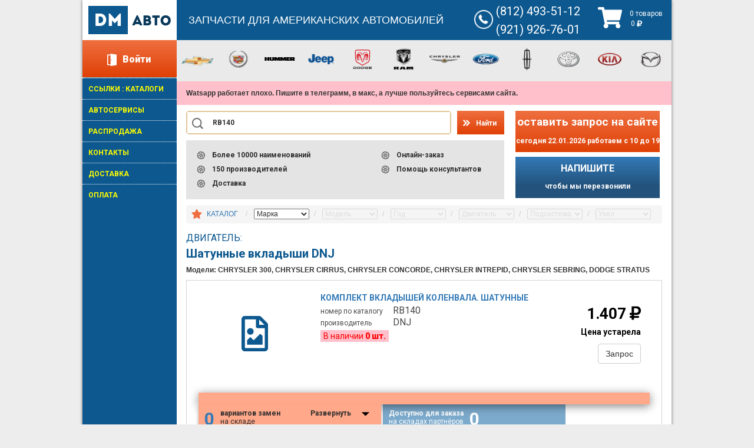

--- FILE ---
content_type: text/html; charset=utf-8
request_url: https://dmcat.ru/part/dnj/RB140
body_size: 15722
content:
<!DOCTYPE html>
<html lang='ru'>
<head>
<meta charset='utf-8'>
<title>Шатунные вкладыши RB140 DNJ | DMCAT.RU</title>
<meta name="description" content="Комплект вкладышей коленвала. шатунные RB140 DNJ для CHRYSLER 300, CHRYSLER CIRRUS, CHRYSLER CONCORDE, CHRYSLER INTREPID, CHRYSLER SEBRING, DODGE STRATUS, цена:" />
<meta name="keywords" content="комплект вкладышей коленвала. шатунные, rb140 dnj, chrysler 300, chrysler cirrus, chrysler concorde, chrysler intrepid, chrysler sebring, dodge stratus" />
<link rel="canonical" href="https://dmcat.ru/part/dnj/RB140" />
<meta content='Russian' name='language'>
<meta content='vjED-RM3F0viR1fdENaIGv-0sZkr6NJvoYHEAouQgUQ' name='google-site-verification'>
<meta content='c66bdfecb82af759' name='yandex-verification'>
<meta content='cba1603826d3c329248936bf877ad66b' name='wmail-verification'>
<meta content='EC5D395753654DC8D786274E2A0F067E' name='msvalidate.01'>
<meta content='width=device-width,initial-scale=1' name='viewport'>
<link rel="shortcut icon" type="image/x-icon" href="/assets/new-icons/new-favicon-6a9b3552110ebd9bb3878a2fdf8a2388.ico" />
<link rel="stylesheet" media="all" href="/assets/application-384777aada304fb46583fbc9fa85d0aa.css" />
<script src="/assets/application-571f19e67c0d6f64f9fc7eb7d27f3a68.js"></script>
<meta name="csrf-param" content="authenticity_token" />
<meta name="csrf-token" content="3s4w/Bmd2kNcUxv+SblA3wL8fdRrdgEZBb9duJVjfoutHCqwS9eGcqqdvxPlKAqaw8w0pkW41ylLim0c+j5onQ==" />
<script type="text/javascript">
  WebFontConfig = {
    google: {
      families: ['Roboto:regular,700,900:latin,cyrillic']
    }
  };


  (function() {
    var wf = document.createElement('script');
    wf.src = ('https:' == document.location.protocol ? 'https' : 'http') +
      '://ajax.googleapis.com/ajax/libs/webfont/1/webfont.js';
    wf.type = 'text/javascript';
    wf.async = 'true';
    var s = document.getElementsByTagName('script')[0];
    s.parentNode.insertBefore(wf, s);
  })();
</script>

</head>
<body>


<div class='dm-container'>
<div class='w-clearfix page-content-wrapper'>
<div class='w-clearfix left-content-wrapper'>
<div class='upper-logo'>
<a href="/"><img src="/assets/new-icons/upper-left-logo-3da95dee5651df5f305967881bba3f1a.png" alt="Upper left logo" /></a>
</div>
<div class='enter-exit-wrapper enter-dummy show-him' id='enter-exit-wrapper'>
<div class='w-clearfix enter-wrapper'>
<div class='enter-icon'></div>
<div class='enter-exit-text'>
<a href="/login">Войти</a>
</div>
</div>
</div>
<!--Боковое меню-->
<div class='w-clearfix menu-wrapper'>
<div class='menu-links-wrapper brands-menu border-dotted'>
<ul class='menu-add'>
<li class='border-dotted'>
<a class="menu-link menu-link-brand menu-link-item" href="/useful_links">ССЫЛКИ : КАТАЛОГИ</a>
</li>
<li class='border-dotted'>
<a class="menu-link menu-link-brand menu-link-item" href="/services">АВТОСЕРВИСЫ</a>
</li>
<li class='border-dotted'>
<a class="menu-link menu-link-brand menu-link-item" href="/sales">РАСПРОДАЖА</a>
</li>
<li class='border-dotted'>
<a class="menu-link menu-link-brand menu-link-item" href="/contacts">КОНТАКТЫ</a>
</li>
<li class='border-dotted'>
<a class="menu-link menu-link-brand menu-link-item" href="/delivery">ДОСТАВКА</a>
</li>
<li class='border-dotted'>
<a class="menu-link menu-link-brand menu-link-item" href="/payment">ОПЛАТА</a>
</li>
</ul>
</div>
</div>

</div>
<div class='w-clearfix center-content-wrapper'>
<div class='header-wrapper row'>
<div class='col-sm-7 col-md-7 col-xs-12 col-xs-offset-0'>
<span>
ЗАПЧАСТИ ДЛЯ АМЕРИКАНСКИХ АВТОМОБИЛЕЙ
</span>
</div>
<div class='col-md-3 col-sm-3 col-md-offset-0 hide-for-small-screen'>
<div class='upper-phone-icon'></div>
<div class='header-phones'>
<div class='header-phone-first'>(812) 493-51-12</div>
<div class='header-phone-second'>(921) 926-76-01</div>
</div>
</div>
<div class='cart-wrapper-top col-md-offset-0 col-md-2' id='cart-wrapper' onclick="window.location = '/shopping_cart';">
<div class='cart-div'>
<div style='float: left'>
<i class="fas fa-3x fa-shopping-cart" title="" style="color: white"></i>
</div>
<div style='float: right'>
<div class='cart-item-link-wrapper-top' id='cart-item-link-wrapper'>
  0 товаров
</div>
<div class='cart-items-counter-top' id='cart-items-counter'>
0  <i class="fas fa-ruble-sign"></i>
</div>
</div>
</div>
</div>
<span class='hide-for-big-screen' style='margin-top: 0px; display: inline-block; float: left; width: 160px'>
<a class='phone-mobile-link hide-for-big-screen' href='tel: +7(812) 493-51-12'>
(812) 493-51-12
</a>
<a class='phone-mobile-link hide-for-big-screen' href='tel: +7(921) 926-76-01'>
(921) 926-76-01
</a>
</span>
</div>
<div class='w-clearfix auto-logos-and-instrumental-wrapper'>
<div class='w-clearfix logos-wrapper row'>
<div class='hide-for-small-screen'>

  <div class="col-lg-3 col-md-3 col-sm-6 col-xs-12 grey-panel">
    <div class="auto-logo logo-1">
      <a title="Запчасти для автомобилей Chevrolet" href="/catalog/chevrolet"><img alt="chevrolet icon" src="/assets/brands/logo-chevrolet-26069343222c77ffcee00efce1e3d715.png" /></a>
    </div>
    <div class="auto-logo logo-2">
      <a title="Запчасти для автомобилей Cadillac" href="/catalog/cadillac"><img alt="cadillac icon" src="/assets/brands/logo-cadilac-fdb81fbcf83cae37665b96143e446cc3.png" /></a>
    </div>
    <div class="auto-logo logo-3 ">
      <a title="Запчасти для автомобилей Hummer" href="/catalog/hummer"><img alt="hummer icon" src="/assets/brands/logo-hummer-16e6afc2f1ce652eba7af1b1ef29773c.png" /></a>
    </div>
  </div>
  <div class="col-lg-3 col-md-3 col-sm-6 col-xs-12 grey-panel">
  <div style="width: 100%">
    <div class="auto-logo logo-4">
      <a title="Запчасти для автомобилей Jeep" href="/catalog/jeep"><img alt="jeep icon" src="/assets/brands/logo-jeep-c2acc89c2fad6f47a37f63f373fca7be.png" /></a>
    </div>

    <div class="auto-logo logo-5">
      <a title="Запчасти для автомобилей Dodge" href="/catalog/dodge"><img alt="dodge icon" src="/assets/brands/logo-dodge-acdb7c565bc0bbd7dc0bd867653a8778.png" /></a>
    </div>
    <div class="auto-logo logo-6">
      <a title="Запчасти для автомобилей Ram" href="/catalog/ram"><img alt="ram icon" src="/assets/brands/logo-ram-d123b0d1184e0646817424cf7c6013bc.png" /></a>
    </div>
  </div>
  </div>
  <div class="col-lg-3 col-md-3 col-sm-6 col-xs-12 grey-panel">
    <div class="auto-logo logo-7">
      <a title="Запчасти для автомобилей Chrysler" href="/catalog/chrysler"><img alt="chrysler icon" src="/assets/brands/logo-chrysler-665cd489c9bb0f9948a6eb24a522bd04.png" /></a>
    </div>
    <div class="auto-logo logo-8">
      <a title="Запчасти для автомобилей Ford" href="/catalog/ford"><img alt="ford icon" src="/assets/brands/logo-ford-e308e9b4a3b0e1133cbc6481ba87237c.png" /></a>
    </div>
    <div class="auto-logo logo-9">
      <a title="Запчасти для автомобилей Lincoln" href="/catalog/lincoln"><img alt="lincoln icon" src="/assets/brands/logo-lincoln-14cbccb650432615124abb69b4bb4df3.png" /></a>
    </div>
  </div>
  <div class="col-lg-3 col-md-3 col-sm-6 col-xs-12 grey-panel">
    <div class="auto-logo logo-10">
      <a title="Запчасти для автомобилей Toyota" href="/catalog/toyota"><img alt="toyota icon" src="/assets/brands/logo-toyota-5a6821eaa08cbd8994d452486e6141f2.png" /></a>
    </div>
    <div class="auto-logo logo-11">
      <a title="Запчасти для автомобилей KIA" href="/catalog/kia"><img alt="kia icon" src="/assets/brands/logo-kia-7b0348204d0b2d93669e739857c7afee.png" /></a>
    </div>
    <div class="auto-logo logo-12">
      <a title="Запчасти для автомобилей Mazda" href="/catalog/mazda"><img alt="mazda icon" src="/assets/brands/logo-mazda-defd00cd935812f51a3bd0c972ecb977.png" /></a>
    </div>
  </div>
</div>
</div>
</div>
<!--googleoff: index-->
<div class='w-clearfix info-panel row' style='background-color: pink'>
<b>

Watsapp  работает плохо. Пишите в телеграмм, в макс, а лучше пользуйтесь сервисами сайта.
</b>
</div>
<!--googleon: index-->
<div class='w-clearfix service-panel row'>
<div class='hide-for-small-screen'>
<div class='w-clearfix search-and-advantages-wrapper col-lg-7 col-md-7'>
<a class='button search-button hide-for-small-screen' href='#' onclick='go_user_search();'>
Найти
</a>
<div class='hide-for-big-screen' style='float: right'>
<a href='#' onclick='go_user_search();'>
<i class="fas fa-3x fa-search" title="" style="color: #e2c697; margin-top: 5px"></i>
</a>
</div>
<div class='w-clearfix search-wrapper row'>
<div class='search-icon hide-for-small-screen'></div>
<div class='w-embed search-input-wrapper'>
<input type="text" name="code_user" id="code_user" value="RB140" class="search-input" placeholder="Что Вы ищете?" data-toggle="popover" placement="auto top" data-placement="bottom" data-trigger="hover" data-html="true" data-content="" />
</div>
</div>
<div class='advantages-wrapper' id='advantages-wrapper'>
<div class='banner w-clearfix advantages-list-wrapper'>
<div class='advantages-left-row'>
<div class='w-clearfix advantage-wrapper'>
<div class='wheel-icon'></div>
<div class='advantage-text'>
Более 10000 наименований
</div>
</div>
<div class='w-clearfix advantage-wrapper'>
<div class='wheel-icon'></div>
<div class='advantage-text'>
150 производителей
</div>
</div>
<div class='w-clearfix advantage-wrapper'>
<div class='wheel-icon'></div>
<div class='advantage-text'>
Доставка
</div>
</div>
</div>
<div class='advantages-right-row'>
<div class='w-clearfix advantage-wrapper'>
<div class='wheel-icon'></div>
<div class='advantage-text'>
Онлайн-заказ
</div>
</div>
<div class='w-clearfix advantage-wrapper'>
<div class='wheel-icon'></div>
<div class='advantage-text'>
Помощь консультантов
</div>
</div>
</div>
</div>

</div>
</div>
<div class='w-clearfix question-wrapper col-lg-5 col-md-5 col-sx-12'>
<a class='new-button-help-inquiry hide-for-small-screen' href='/delivery_inquiries/new' style='text-decoration: none'>
<p class='new-inquiry-text-top'>
оставить запрос на сайте
</p>
<p class='new-inquiry-text-bottom'>
сегодня 22.01.2026 работаем с 10 до 19
</p>
</a>
<a class='new-button-help-call hide-for-small-screen' href='/call_requests/new' style='text-decoration: none'>
<p class='new_button-help-call-top'>
НАПИШИТЕ
</p>
<p class='new-button-help-call-bottom'>
чтобы мы перезвонили
</p>
</a>
<div class='button-help-inquiry hide-for-big-screen'>
<a class='help-link' href='/delivery_inquiries/new'>
КОНСУЛЬТАНТЫ
</a>
</div>
<div class='button-help-call hide-for-big-screen'>
<a class='help-link' href='/call_requests/new'>
<i class="fas fa-phone"></i>
ЗАКАЗ ЗВОНКА
</a>
</div>
</div>
</div>
</div>
<div class='page-content row'>
<div id='catalog'>
<ol class='breadcrumb'>
<div class='btn-group'>
<a class="dropdown-toggle" data-toggle="dropdown" title="10 последних просмотров" style="margin-left: 4px" href="#"><i class="fas fa-star fa-lg" title="Просмотрено Вами" style="color: #ef6f40"></i></a>
<ul class='dropdown-menu'>
<li style='white-space: nowrap'>
<a href="#">У вас пока нет истории просмотров</a>
</li>
</ul>
</div>
<script>
   $(function() {
          $(".pointer").hover(
              function(){ $(this).addClass('open') },
              function(){ $(this).removeClass('open') }
          );
      });
</script>

<li>
<span class='pointer btn-xs border-for-mobile'>
<a href="/catalog">КАТАЛОГ</a>
</span>
</li>
<li id='brand-select' title='Выберите марку автомобиля'>
<select name="brand" id="brand" class="catalog-select-link" onchange="$.getScript(&#39;/find_elements?brand=&#39; + this.value);"><option value="/catalog">Марка</option>
<option value="acura">ACURA</option>
<option value="alfa-romeo">ALFA ROMEO</option>
<option value="amc">AMC</option>
<option value="arctic-cat">ARCTIC CAT</option>
<option value="asuna">ASUNA</option>
<option value="audi">AUDI</option>
<option value="bmw">BMW</option>
<option value="buick">BUICK</option>
<option value="cadillac">CADILLAC</option>
<option value="can-am">CAN-AM</option>
<option value="chevrolet">CHEVROLET</option>
<option value="chrysler">CHRYSLER</option>
<option value="daewoo">DAEWOO</option>
<option value="daihatsu">DAIHATSU</option>
<option value="dodge">DODGE</option>
<option value="eagle">EAGLE</option>
<option value="fiat">FIAT</option>
<option value="ford">FORD</option>
<option value="geely">GEELY</option>
<option value="geo">GEO</option>
<option value="gmc">GMC</option>
<option value="honda">HONDA</option>
<option value="hummer">HUMMER</option>
<option value="hyundai">HYUNDAI</option>
<option value="infiniti">INFINITI</option>
<option value="isuzu">ISUZU</option>
<option value="jaguar">JAGUAR</option>
<option value="jeep">JEEP</option>
<option value="john-deere">JOHN DEERE</option>
<option value="kia">KIA</option>
<option value="lada">LADA</option>
<option value="land-rover">LAND ROVER</option>
<option value="lexus">LEXUS</option>
<option value="lincoln">LINCOLN</option>
<option value="mazda">MAZDA</option>
<option value="mercedes-benz">MERCEDES-BENZ</option>
<option value="mercury">MERCURY</option>
<option value="mini">MINI</option>
<option value="mitsubishi">MITSUBISHI</option>
<option value="nissan">NISSAN</option>
<option value="oldsmobile">OLDSMOBILE</option>
<option value="opel">OPEL</option>
<option value="peugeot">PEUGEOT</option>
<option value="plymouth">PLYMOUTH</option>
<option value="polaris">POLARIS</option>
<option value="pontiac">PONTIAC</option>
<option value="porsche">PORSCHE</option>
<option value="ram">RAM</option>
<option value="renault">RENAULT</option>
<option value="rolls-royce">ROLLS-ROYCE</option>
<option value="saab">SAAB</option>
<option value="saturn">SATURN</option>
<option value="scion">SCION</option>
<option value="sea-doo">SEA-DOO</option>
<option value="skoda">SKODA</option>
<option value="studebaker">STUDEBAKER</option>
<option value="subaru">SUBARU</option>
<option value="suzuki">SUZUKI</option>
<option value="toyota">TOYOTA</option>
<option value="triumph">TRIUMPH</option>
<option value="volkswagen">VOLKSWAGEN</option>
<option value="volvo">VOLVO</option>
<option value="yamaha">YAMAHA</option>
<option value="gaz">ГАЗ</option></select>
</li>
<li id='model-select' title='Выберите модель автомобиля'>
<select name="model" id="model" class="catalog-select-link" disabled="disabled" onchange="$.getScript(&#39;/find_elements?brand=&#39; + $(&#39;#brand&#39;).val() + &#39;&amp;model=&#39; + this.value);"><option value="Модель">Модель</option>
<option value=""></option></select>
</li>
<li id='year-select' title='Выберите год выпуска автомобиля'>
<select name="year" id="year" class="catalog-select-link" disabled="disabled" onchange="$.getScript(&#39;/find_elements?brand=&#39; + $(&#39;#brand&#39;).val() + &#39;&amp;model=&#39; + $(&#39;#model&#39;).val() + &#39;&amp;year=&#39; + this.value);"><option value="Год">Год</option>
<option value=""></option></select>
</li>
<li id='engine-select' title='Выберите объем двигателя автомобиля'>
<select name="engine" id="engine" class="catalog-select-link" disabled="disabled" onchange="$.getScript(&#39;/find_elements?brand=&#39; + $(&#39;#brand&#39;).val() + &#39;&amp;model=&#39; + $(&#39;#model&#39;).val() + &#39;&amp;year=&#39; + $(&#39;#year&#39;).val() + &#39;&amp;engine=&#39; + this.value);"><option value="Двигатель">Двигатель</option>
<option value=""></option></select>
</li>
<li id='subsystem-select' title='Выберите подсистему автомобиля'>
<select name="subsystem" id="subsystem" class="catalog-select-link" disabled="disabled" onchange="$.getScript(&#39;/find_elements?brand=&#39; + $(&#39;#brand&#39;).val() + &#39;&amp;model=&#39; + $(&#39;#model&#39;).val() + &#39;&amp;year=&#39; + $(&#39;#year&#39;).val() + &#39;&amp;engine=&#39; + $(&#39;#engine&#39;).val() + &#39;&amp;subsystem=&#39; + this.value);"><option value="Подсистема">Подсистема</option>
<option value=""></option></select>
</li>
<li id='unit-select' title='Выберите узел автомобиля'>
<select name="unit" id="unit" class="catalog-select-link" disabled="disabled" onchange="window.location.replace(&#39;/&#39; + this.value );"><option value="Узел">Узел</option>
<option value=""></option></select>
</li>

</ol>
</div>
<style>
  .popover {
    background: lightgrey;
    color: #0c588f;
    border-color: #0c588f;
    border: 3px solid;
  }
  .popover-title {
    background: white;
    color: #0c588f;
  }
</style>

<div class='item-card-content'>
<h3 style='margin-top: 5px; margin-bottom: 5px'>ДВИГАТЕЛЬ:</h3>
<h1>Шатунные вкладыши DNJ</h1>
<h5>Модели: CHRYSLER 300, CHRYSLER CIRRUS, CHRYSLER CONCORDE, CHRYSLER INTREPID, CHRYSLER SEBRING, DODGE STRATUS</h5>
<div class='w-clearfix result-items-main-wrapper'>
<div class='item-card-content'>
<div class='w-clearfix item-card-wrapper'>
<div class='upper-item-block-wrapper'>
<div class='row'>
<div class='col-md-3 col-sm-3 col-sx-2'>
<div class='hide-for-500-row' style='padding: 40px; text-align: center'>
<i class="far fa-file-image fa-5x" title="Нет  изображения" style="color: #0c588f"></i>
</div>

</div>
<div class='col-md-6 col-sm-6 col-sx-10'>
<div class='w-clearfix item-buttons-list-wrapper'>
<div class='w-clearfix item-name-wrapper'>
<div class='h2-item-card'>
 <a href="/part/dnj/RB140">Комплект вкладышей коленвала. шатунные</a>
</div>
<div class='w-clearfix item-name-text-middle-wrapper'>
<div>
<span class='item-name-text-middle-left'>
номер по каталогу
</span>
<span class='item-name-text-middle-right'>
<b></b>
RB140
</span>
</div>
<div>
<span class='item-name-text-middle-left'>
производитель
</span>
<span class='item-name-text-middle-right td-nowrap'>
DNJ
</span>
</div>
</div>
</div>
<div class='stock-wrapper-empty'>
В наличии
<span class='stock-number-text'>
0
шт.
</span>
</div>
</div>
</div>
<div class='col-md-3 col-sm-3 col-sx-4'>
<div class='w-clearfix item-add-to-cart-wrapper'>
<div class='price-wrapper'>
<div class='retail-price-for-wholesaler-off'>

1.407  <i class="fas fa-ruble-sign"></i>
</div>
</div>
<div class='w-clearfix item-add-to-cart-block'>
<div class='price-wrapper' style='font-size: 14px'>
Цена устарела
</div>
<div class='request-wrapper'>
<a class="btn btn-default" title="Сделать запрос по VIN" rel="nofollow" href="/delivery_inquiries/new?spare_offer_id=556659">Запрос</a>
</div>
</div>
</div>
</div>
</div>
</div>
<div class='item-tabs-wrapper'>
<div class='w-tabs item-tabs' data-duration-in='300' data-duration-out='100'>
<div class='spare-counters'></div>
<div class='w-tab-content item-tabs-content'>
<div class='w-tab-pane w--tab-active w-clearfix item-tab-pane item-tab-pane-1' data-w-tab='tab-item'>
<div class='w-clearfix item-change-wrapper'>

</div>
</div>
<div class='w-tab-pane w-clearfix item-tab-pane item-tab-pane-2' data-w-tab='tab-order'>
<div class='w-clearfix item-order-wrapper'>

</div>
</div>
</div>
<div class='w-tab-menu w-clearfix item-tabs-menu'>
<a class='w-tab-link w--current w-inline-block item-tab-link item-tab-link-1' data-w-tab='tab-item'>
<div class='item-change-tab-dummy-1'></div>
<div class='item-change-slide-dummy-1'></div>
<div class='w-clearfix item-change-tab-wrapper'>
<div class='item-change-tab-counter'>
0
</div>
<div class='item-change-tab-title'>
вариантов замен
<br>
<span class='item-change-tab-title-normal'>
на складе
</span>
</div>
<div class='item-change-push-block item-change-push-block-close change-close-card'>
Свернуть
</div>
<div class='item-change-push-block item-change-push-block-open change-open-card' id='556659'>
Развернуть
</div>
</div>
</a>
<a class='w-tab-link w-inline-block item-tab-link item-tab-link-2' data-w-tab='tab-order'>
<div class='item-change-tab-dummy-2' id='analogs_button_556659'></div>
<div class='item-change-slide-dummy-2'></div>
<div class='item-order-tab-wrapper'>
<div class='item-order-tab-title'>
Доступно для заказа
<br>
<span class='item-order-tab-title-normal'>
на складах партнёров
</span>
</div>
<div class='item-order-tab-title-counter'>
0
</div>
<div class='item-order-push-block item-order-push-block-close order-close-card'>
Свернуть
</div>
<div class='item-order-push-block item-order-push-block-open order-open-card' id='analogs_556659'>
Развернуть
</div>
</div>
</a>
</div>
</div>
</div>
<div class='spare_comments' id='part_556659' oncopy='slyLink()' style='display: none'>
<div style='padding: 20px'>
<div class='top-right-actions up-stars-list-block pointer'>
<i class="fas fa-chevron-circle-up fa-3x" title="Скрыть отзывы"></i>
</div>
<table>
<tr>
<th></th>
<th></th>
</tr>
</table>
</div>
<script>
  $(".up-stars-list-block").click(function(e) {
        $(".spare_comments#part_556659").fadeOut(300, function(){
        $(".spare_comments#part_556659").fadeOut(300);
        });
    });
</script>

</div>
</div>
<div id='customer_form'></div>
<div id='part_form_placeholder'></div>
<div id='reserve_form_placeholder'></div>
</div>
<script>
  $(document).ready(function(){
    var qty = parseInt("0")
    var analogs_qty = parseInt("0")
    var remotes_qty = parseInt("0")
    if (qty == 0 && analogs_qty > 0) {
      setTimeout(function () {
        $("#556659.change-open-card").trigger('click');}, 1000);
      }
    if (remotes_qty > 0 && analogs_qty == 0 && qty == 0) {
      setTimeout(function () {
        $("#analogs_button_556659.item-change-tab-dummy-2").trigger('click');}, 500);
      setTimeout(function () {
        $("#analogs_556659.order-open-card").trigger('click');}, 1000);
      }
  
    $("#part_RB140.down-stars-list-block").click(function(e) {
        if ("false" == 'true') {
          $.getScript("/spare_comments/by_spare?s_id=556659");}
        else {
          $(".spare_comments#part_556659").fadeOut(300, function(){
          $(".spare_comments#part_556659").fadeIn(300);
          });
        }
    });
    $(".up-stars-list-block").click(function(e) {
  
        $(".spare_comments#part_556659").fadeOut(300, function(){
        $(".spare_comments#part_556659").fadeOut(300);
        });
    });
    // $('.popover-info').popover({placement: 'top', container: 'body', html: true, trigger: 'click'});
  
  });
</script>


<script type="application/ld+json">

  {
    "@context":    "http://schema.org/",
    "@type":       "Product",
    "name":        "Шатунные вкладыши",
    "description": "ДВИГАТЕЛЬ > Комплект вкладышей коленвала. шатунные для CHRYSLER 300 , CHRYSLER CIRRUS , CHRYSLER CONCORDE , CHRYSLER INTREPID , CHRYSLER SEBRING , DODGE STRATUS",
    "mpn":         "RB140",
    "brand": {
      "@type": "Thing",
      "name": "DNJ"
    }
      , "isSimilarTo": "CR6780SISTD KING, 68000512AB MOPAR, CB1670A6 MAHLE, BB423JSTD ENGINETECH, CR6780SI025 KING, CR6780SI050 KING, CR6780SI075 KING, BB423J25 ENGINETECH, BB423J50 ENGINETECH"

        , "offers":
        {
          "@type":         "AggregateOffer",
          "highPrice":     "1407.6",
          "lowPrice":      "1407.6",
          "offerCount":    "1",
          "priceCurrency": "RUB",
          "offers": [
              {
                "@type": "Offer",
                "price": "1407.6",
                "priceCurrency": "RUB",
                "availability": "http://schema.org/PreOrder"
              }
          ] }
  }

</script>
</div>
</div>
<h2>Таблица модификаций</h2>
<div style='max-height: 150px; overflow: auto; font-size: 12px'>
<table class='table table-bordered'>
<tr>
<td class='td-18'>
1
</td>
<td>
CHRYSLER
</td>
<td>
300
</td>
<td>
2010
</td>
<td>
V6 2.7L
-
(300С)
</td>
</tr>
<tr>
<td class='td-18'>
2
</td>
<td>
CHRYSLER
</td>
<td>
300
</td>
<td>
2009
</td>
<td>
V6 2.7L
-
(300С)
</td>
</tr>
<tr>
<td class='td-18'>
3
</td>
<td>
CHRYSLER
</td>
<td>
300
</td>
<td>
2008
</td>
<td>
V6 2.7L
-
(300С)
</td>
</tr>
<tr>
<td class='td-18'>
4
</td>
<td>
CHRYSLER
</td>
<td>
300
</td>
<td>
2007
</td>
<td>
V6 2.7L
-
(300С)
</td>
</tr>
<tr>
<td class='td-18'>
5
</td>
<td>
CHRYSLER
</td>
<td>
300
</td>
<td>
2006
</td>
<td>
V6 2.7L
-
(300С)
</td>
</tr>
<tr>
<td class='td-18'>
6
</td>
<td>
CHRYSLER
</td>
<td>
300
</td>
<td>
2005
</td>
<td>
V6 2.7L
-
(300С)
</td>
</tr>
<tr>
<td class='td-18'>
7
</td>
<td>
CHRYSLER
</td>
<td>
CONCORDE
</td>
<td>
2004
</td>
<td>
V6 2.7L
</td>
</tr>
<tr>
<td class='td-18'>
8
</td>
<td>
CHRYSLER
</td>
<td>
CONCORDE
</td>
<td>
2003
</td>
<td>
V6 2.7L
</td>
</tr>
<tr>
<td class='td-18'>
9
</td>
<td>
CHRYSLER
</td>
<td>
CONCORDE
</td>
<td>
2002
</td>
<td>
V6 2.7L
</td>
</tr>
<tr>
<td class='td-18'>
10
</td>
<td>
CHRYSLER
</td>
<td>
CONCORDE
</td>
<td>
2001
</td>
<td>
V6 2.7L
</td>
</tr>
<tr>
<td class='td-18'>
11
</td>
<td>
CHRYSLER
</td>
<td>
CONCORDE
</td>
<td>
2000
</td>
<td>
V6 2.7L
</td>
</tr>
<tr>
<td class='td-18'>
12
</td>
<td>
CHRYSLER
</td>
<td>
CONCORDE
</td>
<td>
1999
</td>
<td>
V6 2.7L
</td>
</tr>
<tr>
<td class='td-18'>
13
</td>
<td>
CHRYSLER
</td>
<td>
CONCORDE
</td>
<td>
1998
</td>
<td>
V6 2.7L
</td>
</tr>
<tr>
<td class='td-18'>
14
</td>
<td>
DODGE
</td>
<td>
STRATUS
</td>
<td>
2006
</td>
<td>
V6 2.7L
</td>
</tr>
<tr>
<td class='td-18'>
15
</td>
<td>
DODGE
</td>
<td>
STRATUS
</td>
<td>
2005
</td>
<td>
V6 2.7L
</td>
</tr>
<tr>
<td class='td-18'>
16
</td>
<td>
DODGE
</td>
<td>
STRATUS
</td>
<td>
2004
</td>
<td>
V6 2.7L
</td>
</tr>
<tr>
<td class='td-18'>
17
</td>
<td>
DODGE
</td>
<td>
STRATUS
</td>
<td>
2003
</td>
<td>
V6 2.7L
</td>
</tr>
<tr>
<td class='td-18'>
18
</td>
<td>
DODGE
</td>
<td>
STRATUS
</td>
<td>
2002
</td>
<td>
V6 2.7L
</td>
</tr>
<tr>
<td class='td-18'>
19
</td>
<td>
DODGE
</td>
<td>
STRATUS
</td>
<td>
2001
</td>
<td>
V6 2.7L
</td>
</tr>
</table>
</div>

<br>
<table class='table table-bordered' id='search_results'>
<th colspan='6' style='color: #286090; background-color: #e4e4e4; text-align: center'>
<strong>
Возможно, подойдут следующие детали:
</strong>
</th>
<tr>
<th class='th-small'>
Фото
</th>
<th class='th-small'>
Деталь
</th>
</tr>
<tr style='background-color: lightcyan; border-top: 5px solid black'>
<td class='td-center' style='width: 100px'>
<div style='text-align: center'>
<span>
<i class="far fa-3x fa-file" title="Нет фото" style="margin-top: 10px; background-color: lightcyan"></i>
</span>
</div>

</td>
<td>
<a title="Посмотреть карточку товара" target="_blank" href="/part/king/CR6780SI025">CR6780SI025 KING</a>
<br>
<span>
комплект шатунных вкладышей +0.25мм
</span>
<br>
<span class="popover-info-body-click pointer" data-title="&lt;div style=&#39;text-align: center&#39;&gt;&lt;span&gt;Информация о складе&lt;/span&gt;&lt;/div&gt;" data-content="Наш склад в СПб. Дунайский 28 корп. 2. Наличие актуальное"><div class='btn btn-xs btn-default' style='color: green; background-color: #dff0d8; margin: 5px 0px 5px 0px;'><i class="far fa-check-square stars-link available" title="В наличии" style="padding-top: 4px"></i> 1 шт. в наличии <i class="fas fa-info-circle" title="Информация" style="color: green"></i></div></span>
<div>
<div style='float: left'>

</div>
<div class='top-right-actions'>
<div style='display: inline-flex'>
<span style='margin: 2px 5px 0px 0px;'>
Цена: 920  <i class="fas fa-ruble-sign"></i>
</span>
<span>
<form id="form_114068" action="/shopping_cart/add/114068?type=spare" accept-charset="UTF-8" data-remote="true" method="post"><input name="utf8" type="hidden" value="&#x2713;" />
<div class='w-embed new-m-select-decoration select-decoration-card'>
<div class='new-m-item-number-select'>
<select name='qty'>
<option>
1
</option>
</select>
</div>
</div>
<div class='btn btn-success btn-xs' id='button_s_114068' onclick="$(this).closest('#form_114068').submit();">
<i class="fas fa-shopping-cart"></i>
</div>
</form>

</span>
</div>


</div>
</div>
</td>
</tr>
<tr style='background-color: #e3f3ff'>
<td colspan='2'>
<span class="popover-info-body-click pointer" data-title="&lt;div style=&#39;text-align: center&#39;&gt;&lt;span&gt;Информация о складе&lt;/span&gt;&lt;/div&gt;" data-content="Доставка через 1-2 дня. ПОСЛЕ ПОДТВЕРЖДЕНИЯ ЗАКАЗА<br><i class=&quot;far fa-clock&quot; title=&quot;наличие обновлено&quot;></i> 21.01.2026"><div class='btn btn-xs btn-default' style='background-color: #dff0d8;'><i class="far fa-check-square stars-link remote-available" title="В наличии" style="padding-top: 4px"></i>
    10 шт. <i class="fas fa-info-circle" title="Удаленный склад" style="color: orange"></i></div></span>
<strong>
1.490  <i class="fas fa-ruble-sign"></i>
</strong>
(Доставка через 1-2 дня)
<div class='top-right-actions'>
<form id="remote_form_562311249" action="/shopping_cart/add/562311249" accept-charset="UTF-8" data-remote="true" method="post"><input name="utf8" type="hidden" value="&#x2713;" />
<div class='w-embed new-m-select-decoration select-decoration-card'>
<div class='new-m-item-number-select'>
<select name='qty'>
<option>
1
</option>
<option>
2
</option>
<option>
3
</option>
<option>
4
</option>
<option>
5
</option>
<option>
6
</option>
<option>
7
</option>
<option>
8
</option>
<option>
9
</option>
<option>
10
</option>
</select>
</div>
</div>
<div class='btn btn-warning btn-xs' id='button_sr_562311249'>
<i class="fas fa-shopping-cart"></i>
</div>
</form>

<script>
  $( "#button_sr_562311249" ).click(function() {
    $( "#remote_form_562311249" ).submit();
  });
</script>

</div>
</td>
</tr>
<tr style='border-bottom: 5px solid black'>
<td class='pointer' colspan='2' title='Применимость: Chrysler 98-09 2.7L DOHC'>
<div style='max-height: 48px; overflow: auto; font-size: 12px'>
 Chrysler 1998-2009 V6 2.7L DOHC: Chrysler 300 2005-2010 (V6 2.7L), Chrysler CONCORDE 1998-2004 (V6 2.7L), Dodge STRATUS 2001-2006 (V6 2.7L)
</div>
</td>
</tr>
<tr style='background-color: lightcyan; border-top: 5px solid black'>
<td class='td-center' style='width: 100px'>
<div style='text-align: center'>
<span>
<i class="far fa-3x fa-file" title="Нет фото" style="margin-top: 10px; background-color: lightcyan"></i>
</span>
</div>

</td>
<td>
<a title="Посмотреть карточку товара" target="_blank" href="/part/king/CR6780SI050">CR6780SI050 KING</a>
<br>
<span>
комплект шатунных вкладышей +0.50мм
</span>
<br>
<span class="popover-info-body-click pointer" data-title="&lt;div style=&#39;text-align: center&#39;&gt;&lt;span&gt;Информация о складе&lt;/span&gt;&lt;/div&gt;" data-content="Наш склад в СПб. Дунайский 28 корп. 2. Наличие актуальное"><div class='btn btn-xs btn-default' style='color: green; background-color: #dff0d8; margin: 5px 0px 5px 0px;'><i class="far fa-check-square stars-link available" title="В наличии" style="padding-top: 4px"></i> 1 шт. в наличии <i class="fas fa-info-circle" title="Информация" style="color: green"></i></div></span>
<div>
<div style='float: left'>

</div>
<div class='top-right-actions'>
<div style='display: inline-flex'>
<span style='margin: 2px 5px 0px 0px;'>
Цена: 1.531  <i class="fas fa-ruble-sign"></i>
</span>
<span>
<form id="form_114069" action="/shopping_cart/add/114069?type=spare" accept-charset="UTF-8" data-remote="true" method="post"><input name="utf8" type="hidden" value="&#x2713;" />
<div class='w-embed new-m-select-decoration select-decoration-card'>
<div class='new-m-item-number-select'>
<select name='qty'>
<option>
1
</option>
</select>
</div>
</div>
<div class='btn btn-success btn-xs' id='button_s_114069' onclick="$(this).closest('#form_114069').submit();">
<i class="fas fa-shopping-cart"></i>
</div>
</form>

</span>
</div>


</div>
</div>
</td>
</tr>
<tr style='background-color: #e3f3ff'>
<td colspan='2'>
<span class="popover-info-body-click pointer" data-title="&lt;div style=&#39;text-align: center&#39;&gt;&lt;span&gt;Информация о складе&lt;/span&gt;&lt;/div&gt;" data-content="Доставка через 1-2 дня. ПОСЛЕ ПОДТВЕРЖДЕНИЯ ЗАКАЗА<br><i class=&quot;far fa-clock&quot; title=&quot;наличие обновлено&quot;></i> 21.01.2026"><div class='btn btn-xs btn-default' style='background-color: #dff0d8;'><i class="far fa-check-square stars-link remote-available" title="В наличии" style="padding-top: 4px"></i>
    5 шт. <i class="fas fa-info-circle" title="Удаленный склад" style="color: orange"></i></div></span>
<strong>
1.531  <i class="fas fa-ruble-sign"></i>
</strong>
(Доставка через 1-2 дня)
<div class='top-right-actions'>
<form id="remote_form_562311250" action="/shopping_cart/add/562311250" accept-charset="UTF-8" data-remote="true" method="post"><input name="utf8" type="hidden" value="&#x2713;" />
<div class='w-embed new-m-select-decoration select-decoration-card'>
<div class='new-m-item-number-select'>
<select name='qty'>
<option>
1
</option>
<option>
2
</option>
<option>
3
</option>
<option>
4
</option>
<option>
5
</option>
</select>
</div>
</div>
<div class='btn btn-warning btn-xs' id='button_sr_562311250'>
<i class="fas fa-shopping-cart"></i>
</div>
</form>

<script>
  $( "#button_sr_562311250" ).click(function() {
    $( "#remote_form_562311250" ).submit();
  });
</script>

</div>
</td>
</tr>
<tr style='background-color: #e3f3ff'>
<td colspan='2'>
<span class="popover-info-body-click pointer" data-title="&lt;div style=&#39;text-align: center&#39;&gt;&lt;span&gt;Информация о складе&lt;/span&gt;&lt;/div&gt;" data-content="Доставка через 1-2 дня. ПОСЛЕ ПОДТВЕРЖДЕНИЯ ЗАКАЗА<br><i class=&quot;far fa-clock&quot; title=&quot;наличие обновлено&quot;></i> 21.01.2026"><div class='btn btn-xs btn-default' style='background-color: #dff0d8;'><i class="far fa-check-square stars-link remote-available" title="В наличии" style="padding-top: 4px"></i>
    2 шт. <i class="fas fa-info-circle" title="Удаленный склад" style="color: orange"></i></div></span>
<strong>
1.531  <i class="fas fa-ruble-sign"></i>
</strong>
(Доставка через 1-2 дня)
<div class='top-right-actions'>
<form id="remote_form_562482279" action="/shopping_cart/add/562482279" accept-charset="UTF-8" data-remote="true" method="post"><input name="utf8" type="hidden" value="&#x2713;" />
<div class='w-embed new-m-select-decoration select-decoration-card'>
<div class='new-m-item-number-select'>
<select name='qty'>
<option>
1
</option>
<option>
2
</option>
</select>
</div>
</div>
<div class='btn btn-warning btn-xs' id='button_sr_562482279'>
<i class="fas fa-shopping-cart"></i>
</div>
</form>

<script>
  $( "#button_sr_562482279" ).click(function() {
    $( "#remote_form_562482279" ).submit();
  });
</script>

</div>
</td>
</tr>
<tr style='border-bottom: 5px solid black'>
<td class='pointer' colspan='2' title='Применимость: Chrysler 98-09 2.7L DOHC'>
<div style='max-height: 48px; overflow: auto; font-size: 12px'>
Chrysler 300 2005-2009 (V6 2.7L DOHC), Chrysler CIRRUS 2001-2009 (V6 2.7L DOHC), Chrysler CONCORDE 1998-2004 (V6 2.7L DOHC), Chrysler INTREPID 1998-2004 (V6 2.7L DOHC), Chrysler SEBRING 2001-2009 (V6 2.7L DOHC)
</div>
</td>
</tr>
<tr style='background-color: lightcyan; border-top: 5px solid black'>
<td class='td-center' style='width: 100px'>
<a title="Смотреть фото" onclick="$(&#39;.fancy_spare_76079&#39;).eq(0).trigger(&#39;click&#39;); return false;" href="/system/spares/76079/orig/cr6780si075_a.jpg"><img style="width: 150px; max-height: 100px; background-position: center; object-fit: cover" src="/system/spares/76079/normal/cr6780si075_a.jpg" alt="Cr6780si075 a" /></a>
<div style='display:none'>
<a rel="part_photos_76079" class="fancyboxed fancy_spare_76079" href="/system/spares/76079/orig/cr6780si075_a.jpg"><img src="/system/spares/76079/orig/cr6780si075_a.jpg" alt="Cr6780si075 a" /></a>
<a rel="part_photos_76079" class="fancyboxed fancy_spare_76079" href="/system/part_images/7789/orig/CR6780SI075_b.JPG"><img src="/system/part_images/7789/orig/CR6780SI075_b.JPG" alt="Cr6780si075 b" /></a>
<a rel="part_photos_76079" class="fancyboxed fancy_spare_76079" href="/system/part_images/7790/orig/CR6780SI075_c.JPG"><img src="/system/part_images/7790/orig/CR6780SI075_c.JPG" alt="Cr6780si075 c" /></a>
<a rel="part_photos_76079" class="fancyboxed fancy_spare_76079" href="/system/part_images/7791/orig/CR6780SI-1.jpg"><img src="/system/part_images/7791/orig/CR6780SI-1.jpg" alt="Cr6780si 1" /></a>
</div>
<em>
<b>
+ ещё 3
<i class="fas fa-camera"></i>
</b>
</em>

</td>
<td>
<a title="Посмотреть карточку товара" target="_blank" href="/part/king/CR6780SI075">CR6780SI075 KING</a>
<br>
<span>
комплект шатунных вкладышей +0.75мм
<span>
<div class='item-name-text-down'><i class="fas fa-circle" title="" style="color: pink"></i> Вкладыши шатунные (ремонтные +0.75), комплект на двигатель.</div>
</span>
</span>
<br>
<span class="popover-info-body-click pointer" data-title="&lt;div style=&#39;text-align: center&#39;&gt;&lt;span&gt;Информация о складе&lt;/span&gt;&lt;/div&gt;" data-content="Наш склад в СПб. Дунайский 28 корп. 2. Наличие актуальное"><div class='btn btn-xs btn-default' style='color: green; background-color: #dff0d8; margin: 5px 0px 5px 0px;'><i class="far fa-check-square stars-link available" title="В наличии" style="padding-top: 4px"></i> 1 шт. в наличии <i class="fas fa-info-circle" title="Информация" style="color: green"></i></div></span>
<div>
<div style='float: left'>

</div>
<div class='top-right-actions'>
<div style='display: inline-flex'>
<span style='margin: 2px 5px 0px 0px;'>
Цена: 1.300  <i class="fas fa-ruble-sign"></i>
</span>
<span>
<form id="form_76079" action="/shopping_cart/add/76079?type=spare" accept-charset="UTF-8" data-remote="true" method="post"><input name="utf8" type="hidden" value="&#x2713;" />
<div class='w-embed new-m-select-decoration select-decoration-card'>
<div class='new-m-item-number-select'>
<select name='qty'>
<option>
1
</option>
</select>
</div>
</div>
<div class='btn btn-success btn-xs' id='button_s_76079' onclick="$(this).closest('#form_76079').submit();">
<i class="fas fa-shopping-cart"></i>
</div>
</form>

</span>
</div>


</div>
</div>
</td>
</tr>
<tr style='background-color: #e3f3ff'>
<td colspan='2'>
<span class="popover-info-body-click pointer" data-title="&lt;div style=&#39;text-align: center&#39;&gt;&lt;span&gt;Информация о складе&lt;/span&gt;&lt;/div&gt;" data-content="Доставка через 1-2 дня. ПОСЛЕ ПОДТВЕРЖДЕНИЯ ЗАКАЗА<br><i class=&quot;far fa-clock&quot; title=&quot;наличие обновлено&quot;></i> 21.01.2026"><div class='btn btn-xs btn-default' style='background-color: #dff0d8;'><i class="far fa-check-square stars-link remote-available" title="В наличии" style="padding-top: 4px"></i>
    10 шт. <i class="fas fa-info-circle" title="Удаленный склад" style="color: orange"></i></div></span>
<strong>
1.361  <i class="fas fa-ruble-sign"></i>
</strong>
(Доставка через 1-2 дня)
<div class='top-right-actions'>
<form id="remote_form_562311251" action="/shopping_cart/add/562311251" accept-charset="UTF-8" data-remote="true" method="post"><input name="utf8" type="hidden" value="&#x2713;" />
<div class='w-embed new-m-select-decoration select-decoration-card'>
<div class='new-m-item-number-select'>
<select name='qty'>
<option>
1
</option>
<option>
2
</option>
<option>
3
</option>
<option>
4
</option>
<option>
5
</option>
<option>
6
</option>
<option>
7
</option>
<option>
8
</option>
<option>
9
</option>
<option>
10
</option>
</select>
</div>
</div>
<div class='btn btn-warning btn-xs' id='button_sr_562311251'>
<i class="fas fa-shopping-cart"></i>
</div>
</form>

<script>
  $( "#button_sr_562311251" ).click(function() {
    $( "#remote_form_562311251" ).submit();
  });
</script>

</div>
</td>
</tr>
<tr style='border-bottom: 5px solid black'>
<td class='pointer' colspan='2' title='Применимость: Chrysler 98-09 2.7L DOHC'>
<div style='max-height: 48px; overflow: auto; font-size: 12px'>
Chrysler 1998-2009 V6 2.7L DOHC: Chrysler 300 2005-2010 (V6 2.7L), Chrysler CONCORDE 1998-2004 (V6 2.7L), Dodge STRATUS 2001-2006 (V6 2.7L)
</div>
</td>
</tr>
<tr style='background-color: lightcyan; border-top: 5px solid black'>
<td class='td-center' style='width: 100px'>
<div style='text-align: center'>
<span>
<i class="far fa-3x fa-file" title="Нет фото" style="margin-top: 10px; background-color: lightcyan"></i>
</span>
</div>

</td>
<td>
<a title="Посмотреть карточку товара" target="_blank" href="/part/enginetech/BB423J25">BB423J25 ENGINETECH</a>
<br>
<span>
комплект шатунных вкладышей +0.25мм
</span>
<br>
<span class="popover-info-body-click pointer" data-title="&lt;div style=&#39;text-align: center&#39;&gt;&lt;span&gt;Информация о складе&lt;/span&gt;&lt;/div&gt;" data-content="Наш склад в СПб. Дунайский 28 корп. 2. Наличие актуальное"><div class='btn btn-xs btn-default' style='color: red; background-color: pink; margin: 5px 0px 5px 0px;'><i class="far fa-minus-square stars-link not-available" title="Нет в наличии" style="padding-top: 4px"></i> 0 шт. Дунайский <i class="fas fa-info-circle" title="Информация" style="color: red"></i></div></span>
<div>
<div style='float: left'>

</div>
<div class='top-right-actions'>
Цена устарела: <a class="btn btn-xs btn-default hide-for-small-screen" title="Сделать запрос по VIN" rel="nofollow" data-remote="true" href="/delivery_inquiries/111211/create_inquiry_dialog">1.845  <i class="fas fa-ruble-sign"></i> <i class="fas fa-question-circle"></i></a> <noindex> <a class="btn btn-xs btn-default hide-for-big-screen-inline" title="Сделать запрос по VIN" rel="nofollow" href="/delivery_inquiries/new?spare_id=111211">1.845  <i class="fas fa-ruble-sign"></i> <i class="fas fa-question-circle"></i></a> </noindex>

</div>
</div>
</td>
</tr>
<tr style='background-color: #e3f3ff'>
<td colspan='2'>
<span class="popover-info-body-click pointer" data-title="&lt;div style=&#39;text-align: center&#39;&gt;&lt;span&gt;Информация о складе&lt;/span&gt;&lt;/div&gt;" data-content="1-3 дня. <br><i class=&quot;far fa-clock&quot; title=&quot;наличие обновлено&quot;></i> 21.01.2026"><div class='btn btn-xs btn-default' style='background-color: #dff0d8;'><i class="far fa-check-square stars-link remote-available" title="В наличии" style="padding-top: 4px"></i>
    1 шт. <i class="fas fa-info-circle" title="Удаленный склад" style="color: orange"></i></div></span>
<strong>
4.147  <i class="fas fa-ruble-sign"></i>
</strong>
(1-3 дня)
<div class='top-right-actions'>
<form id="remote_form_562459925" action="/shopping_cart/add/562459925" accept-charset="UTF-8" data-remote="true" method="post"><input name="utf8" type="hidden" value="&#x2713;" />
<div class='w-embed new-m-select-decoration select-decoration-card'>
<div class='new-m-item-number-select'>
<select name='qty'>
<option>
1
</option>
</select>
</div>
</div>
<div class='btn btn-warning btn-xs' id='button_sr_562459925'>
<i class="fas fa-shopping-cart"></i>
</div>
</form>

<script>
  $( "#button_sr_562459925" ).click(function() {
    $( "#remote_form_562459925" ).submit();
  });
</script>

</div>
</td>
</tr>
<tr style='border-bottom: 5px solid black'>
<td class='pointer' colspan='2' title='Применимость: Chrysler 98-09 2.7L DOHC'>
<div style='max-height: 48px; overflow: auto; font-size: 12px'>
Chrysler 1998-2009 V6 2.7L DOHC: Chrysler 300 2005-2010 (V6 2.7L), Chrysler CONCORDE 1998-2004 (V6 2.7L), Dodge STRATUS 2001-2006 (V6 2.7L)
</div>
</td>
</tr>
<tr style='background-color: lightcyan; border-top: 5px solid black'>
<td class='td-center' style='width: 100px'>
<a title="Смотреть фото" onclick="$(&#39;.fancy_spare_110955&#39;).eq(0).trigger(&#39;click&#39;); return false;" href="/system/spares/110955/orig/bb423j50.jpg"><img style="width: 150px; max-height: 100px; background-position: center; object-fit: cover" src="/system/spares/110955/normal/bb423j50.jpg" alt="Bb423j50" /></a>
<div style='display:none'>
<a rel="part_photos_110955" class="fancyboxed fancy_spare_110955" href="/system/spares/110955/orig/bb423j50.jpg"><img src="/system/spares/110955/orig/bb423j50.jpg" alt="Bb423j50" /></a>
</div>

</td>
<td>
<a title="Посмотреть карточку товара" target="_blank" href="/part/enginetech/BB423J50">BB423J50 ENGINETECH</a>
<br>
<span>
комплект шатунных вкладышей +0.50мм
<span>
<div class='item-name-text-down'><i class="fas fa-circle" title="" style="color: pink"></i> 6 пар</div>
</span>
</span>
<br>
<span class="popover-info-body-click pointer" data-title="&lt;div style=&#39;text-align: center&#39;&gt;&lt;span&gt;Информация о складе&lt;/span&gt;&lt;/div&gt;" data-content="Наш склад в СПб. Дунайский 28 корп. 2. Наличие актуальное"><div class='btn btn-xs btn-default' style='background-color: #f5ce4c; margin: 0px 0px 5px 0px;'>
        <i class="far fa-minus-square stars-link expected_spare" title="Нет в наличии" style="padding-top: 4px"></i>
        1 шт. поставка задерживается  <i class="fas fa-info-circle" title="1 шт. поставка задерживается" style="color: #1a6e91"></i>
        <i class="fas fa-truck stars-link expected_spare"></i>
        </div></span>
<div>
<div style='float: left'>

</div>
<div class='top-right-actions'>
Цена устарела: <a class="btn btn-xs btn-default hide-for-small-screen" title="Сделать запрос по VIN" rel="nofollow" data-remote="true" href="/delivery_inquiries/110955/create_inquiry_dialog">3.522  <i class="fas fa-ruble-sign"></i> <i class="fas fa-question-circle"></i></a> <noindex> <a class="btn btn-xs btn-default hide-for-big-screen-inline" title="Сделать запрос по VIN" rel="nofollow" href="/delivery_inquiries/new?spare_id=110955">3.522  <i class="fas fa-ruble-sign"></i> <i class="fas fa-question-circle"></i></a> </noindex>

</div>
</div>
</td>
</tr>
<tr style='background-color: #e3f3ff'>
<td colspan='2'>
<span class="popover-info-body-click pointer" data-title="&lt;div style=&#39;text-align: center&#39;&gt;&lt;span&gt;Информация о складе&lt;/span&gt;&lt;/div&gt;" data-content="1-3 дня. <br><i class=&quot;far fa-clock&quot; title=&quot;наличие обновлено&quot;></i> 21.01.2026"><div class='btn btn-xs btn-default' style='background-color: #dff0d8;'><i class="far fa-check-square stars-link remote-available" title="В наличии" style="padding-top: 4px"></i>
    1 шт. <i class="fas fa-info-circle" title="Удаленный склад" style="color: orange"></i></div></span>
<strong>
4.769  <i class="fas fa-ruble-sign"></i>
</strong>
(1-3 дня)
<div class='top-right-actions'>
<form id="remote_form_562459926" action="/shopping_cart/add/562459926" accept-charset="UTF-8" data-remote="true" method="post"><input name="utf8" type="hidden" value="&#x2713;" />
<div class='w-embed new-m-select-decoration select-decoration-card'>
<div class='new-m-item-number-select'>
<select name='qty'>
<option>
1
</option>
</select>
</div>
</div>
<div class='btn btn-warning btn-xs' id='button_sr_562459926'>
<i class="fas fa-shopping-cart"></i>
</div>
</form>

<script>
  $( "#button_sr_562459926" ).click(function() {
    $( "#remote_form_562459926" ).submit();
  });
</script>

</div>
</td>
</tr>
<tr style='border-bottom: 5px solid black'>
<td class='pointer' colspan='2' title='Применимость: Chrysler 98-09 2.7L DOHC'>
<div style='max-height: 48px; overflow: auto; font-size: 12px'>
Chrysler 300 2005-2009 (V6 2.7L DOHC), Chrysler CIRRUS 2001-2009 (V6 2.7L DOHC), Chrysler CONCORDE 1998-2004 (V6 2.7L DOHC), Chrysler INTREPID 1998-2004 (V6 2.7L DOHC), Chrysler SEBRING 2001-2009 (V6 2.7L DOHC)
</div>
</td>
</tr>

</table>
<div style='margin-top: 10px;'>
<h2>Все запчасти:</h2>
<div class='row'>
<a style="max-width: 100%; margin-bottom: 10px" class="btn btn-default" target="_blank" href="/cars/chrysler-300-shatunnye-vkladyshi">Шатунные вкладыши CHRYSLER 300</a> <a style="max-width: 100%; margin-bottom: 10px" class="btn btn-default" target="_blank" href="/cars/chrysler-cirrus-shatunnye-vkladyshi">Шатунные вкладыши CHRYSLER CIRRUS</a> <a style="max-width: 100%; margin-bottom: 10px" class="btn btn-default" target="_blank" href="/cars/chrysler-concorde-shatunnye-vkladyshi">Шатунные вкладыши CHRYSLER CONCORDE</a> <a style="max-width: 100%; margin-bottom: 10px" class="btn btn-default" target="_blank" href="/cars/chrysler-intrepid-shatunnye-vkladyshi">Шатунные вкладыши CHRYSLER INTREPID</a> <a style="max-width: 100%; margin-bottom: 10px" class="btn btn-default" target="_blank" href="/cars/chrysler-sebring-shatunnye-vkladyshi">Шатунные вкладыши CHRYSLER SEBRING</a> <a style="max-width: 100%; margin-bottom: 10px" class="btn btn-default" target="_blank" href="/cars/dodge-stratus-shatunnye-vkladyshi">Шатунные вкладыши DODGE STRATUS</a></br><h2>Искать на dmcat.ru:</h2><div class='row'><div class='catalog_item'><a target="_blank" href="/find?search_string=%D1%88%D0%B0%D1%82%D1%83%D0%BD%D0%BD%D1%8B%D0%B5+%D0%B2%D0%BA%D0%BB%D0%B0%D0%B4%D1%8B%D1%88%D0%B8+chrysler+300"> Шатунные вкладыши CHRYSLER 300</a></div> <div class='catalog_item'><a target="_blank" href="/find?search_string=%D1%88%D0%B0%D1%82%D1%83%D0%BD%D0%BD%D1%8B%D0%B5+%D0%B2%D0%BA%D0%BB%D0%B0%D0%B4%D1%8B%D1%88%D0%B8+chrysler+cirrus"> Шатунные вкладыши CHRYSLER CIRRUS</a></div> <div class='catalog_item'><a target="_blank" href="/find?search_string=%D1%88%D0%B0%D1%82%D1%83%D0%BD%D0%BD%D1%8B%D0%B5+%D0%B2%D0%BA%D0%BB%D0%B0%D0%B4%D1%8B%D1%88%D0%B8+chrysler+concorde"> Шатунные вкладыши CHRYSLER CONCORDE</a></div> <div class='catalog_item'><a target="_blank" href="/find?search_string=%D1%88%D0%B0%D1%82%D1%83%D0%BD%D0%BD%D1%8B%D0%B5+%D0%B2%D0%BA%D0%BB%D0%B0%D0%B4%D1%8B%D1%88%D0%B8+chrysler+intrepid"> Шатунные вкладыши CHRYSLER INTREPID</a></div> <div class='catalog_item'><a target="_blank" href="/find?search_string=%D1%88%D0%B0%D1%82%D1%83%D0%BD%D0%BD%D1%8B%D0%B5+%D0%B2%D0%BA%D0%BB%D0%B0%D0%B4%D1%8B%D1%88%D0%B8+chrysler+sebring"> Шатунные вкладыши CHRYSLER SEBRING</a></div> <div class='catalog_item'><a target="_blank" href="/find?search_string=%D1%88%D0%B0%D1%82%D1%83%D0%BD%D0%BD%D1%8B%D0%B5+%D0%B2%D0%BA%D0%BB%D0%B0%D0%B4%D1%8B%D1%88%D0%B8+dodge+stratus"> Шатунные вкладыши DODGE STRATUS</a></div></div>
</div>
</div>
<div id='new_refusal_with_comment'></div>
<script>
  $('#load_all_button').on('click', function(){
      $.getScript("/spares/load_related_offers?id=556659&spare_type=SpareOffer");
    });
</script>

</div>
<div>
<script src="//yastatic.net/es5-shims/0.0.2/es5-shims.min.js"></script>
<script src="//yastatic.net/share2/share.js"></script>
<div style='margin: 10px 10px 25px 10px;'>
<div class='ya-share2' data-services='vkontakte,odnoklassniki,telegram,whatsapp,skype'></div>
</div>

</div>

</div>
<div class='w-clearfix footer-wrapper row'>
<div style="position: absolute; bottom: 20px; right: 10px; visibility: hidden">
    <!--LiveInternet counter--><script type="text/javascript"><!--
document.write("<a href='http://www.liveinternet.ru/click' "+
"target=_blank><img style='margin-top: 3px; float: right' src='//counter.yadro.ru/hit?t26.1;r"+
escape(document.referrer)+((typeof(screen)=="undefined")?"":
";s"+screen.width+"*"+screen.height+"*"+(screen.colorDepth?
        screen.colorDepth:screen.pixelDepth))+";u"+escape(document.URL)+
";"+Math.random()+
"' alt='' title='LiveInternet: показано число посетителей за"+
" сегодня' "+
"border='0' width='88' height='15'><\/a>")
//--></script><!--/LiveInternet-->
</div>
<div class="hide-for-small-screen hide-for-ipad" style="height: 70px">
  <div class="w-clearfix down-links-wrapper">
    <a class="footer-link" href="/cars">ВСЕ БРЕНДЫ</a>
    <!--<a class="footer-link" href="/oferta">Оферта</a>-->
    <a class="footer-link" href="/workflow">О нас</a>
    <!--<a class="footer-link" href="/payment">Оплата</a>-->
    <!--<a class="footer-link" href="/contacts">Контакты</a>-->
  </div>
  <div class="phone-footer-wrapper hide-for-small-screen">
    <div class="footer-title">Автозапчасти</div>
    <div class="w-clearfix footer-call-wrapper">
      <div class="footer-call-icon"></div>
      <div class="footer-phone-text">(812) 493-51-12</div>
    </div>
  </div>
</div>
<div style="height: 40px">
  <div class="copyright-text">
    © 2009 - 2026 «ДМ-Авто» Все права защищены
  </div>
  <div class="hide-for-small-screen" style="position: absolute; bottom: 10px; left: 400px">
    <div>
<img class="pay_img" alt="methodcards" src="/assets/payment/methodcards-c6f58cba38130fc52279e3d90ddab612.png" />
<img class="pay_img" alt="methodmir" src="/assets/payment/methodmir-c5b8c445f8db10f62de7157a6f104cef.png" />
<img class="pay_img" alt="sbphodmir" style="height: 40px;" src="/assets/payment/sbp-7f78c33558b4620dda0308121f666354.png" />
</div>

  </div>
</div>


</div>
</div>
</div>
<div id='create_inquiry_conf_dialog' style='display: none;' title='Подтверждение'>
<br>
<div id='get_inquiry_conf_dialog_header'></div>
<h4>Создать запрос на поставку?</h4>
<br>
<br>
<div id='get_inquiry_conf_dialog_content'>
Этой детали нет на складе в данный момент, вы хотите узнать цену и срок поставки.
(потребуется регистрация на сайте)
</div>
</div>

<script type="text/javascript">

    var selected_spare_id = 0;

    function go_search(){
      window.location = "/admin/find.html?search_string=" + encodeURIComponent($("input#code").val());
    }

    function go_user_search(){
      window.location = "/find.html?search_string=" + encodeURIComponent($("input#code_user").val());
    }

    function go_user_search_roll(){
        window.location = "/find.html?search_string=" + encodeURIComponent($("input#code_user_roll").val());
    }

    function search_by_good_id(){
        if($('#code').val() == ''){
          $('#good_id_search').attr('href', '#');
        }else{
          $('#good_id_search').attr('href', '/goods/' + $('#code').val());
        }
    }

    function search_by_tn_ved(){
        if($('#code').val() == ''){
            $('#tn_ved_search').attr('href', '#');
        }else{
            $('#tn_ved_search').attr('href', '/admin/spares?tn_ved=' + $('#code').val());
        }
    }

    function slyLink() {
        var istS = ' Источник:'; // Слово должно находится в кавычках!
        var copyR = ' © dmcat.ru'; // Название сайта - слово должно находится в кавычках!
        var body_element = document.getElementsByTagName('body')[0];
        var choose;
        choose = window.getSelection();
        var myLink = document.location.href;
        var authorLink = "" + istS + ' ' + ""+myLink+"" + copyR;
        var copytext = choose + authorLink;
        var addDiv = document.createElement('div');
        addDiv.style.position = 'absolute';
        addDiv.style.left = '-99999px';
        body_element.appendChild(addDiv);
        addDiv.innerHTML = copytext;
        choose.selectAllChildren(addDiv);
        window.setTimeout(function() {
            body_element.removeChild(addDiv);
        },0);
    }

    $(document).ready(function() {

//        var delay = 5000, fade = 1000;
//        var banners = $('.banner');
//        var len = banners.length;
//        var i = 0;
//
//        setTimeout(cycle, delay);
//
//        function cycle() {
//            $(banners[i%len]).fadeOut(fade, function() {
//                $(banners[++i%len]).fadeIn(fade, function() {
//                    setTimeout(cycle, delay);
//                });
//            });
//        }
        $("select.menu-link-leaf").select2(
            { minimumResultsForSearch: -1},  { customClass: "left-catalog-select" }
        );

        $('#cart-wrapper').hover( function () {
          $.ajax('/shopping_cart/load')
        });

        $(".r-price").click(function(){ toggle_r_prices() });

        $("#code_user").popover({ trigger: "hover" });

        $("#enter-exit-wrapper").on("mouseenter", function () {
            $('.hide-me').show();
            $('.show-me').hide();
        } ).on("mouseleave", function () {
            $('.hide-me').hide();
            $('.show-me').show();
        });

        $("#advantages-wrapper").on("mouseenter", function () {
            $('.close_icon').show();
        } ).on("mouseleave", function () {
            $('.close_icon').hide();
        });

        $(".popover-info").popover({container: 'body', html: true, trigger: 'hover', placement: 'bottom'});

        $(".popover-info-click").popover({container: 'body', html: true, trigger: 'click', placement: 'bottom'});

        $(".popover-info-hover").popover({ trigger: "manual" , html: true, animation: false, placement: 'top'})
        .on("mouseenter", function () {
            var _this = this;
            $(this).popover("show");
            $(".popover").on("mouseleave", function () {
                $(_this).popover('hide');
            });
        }).on("mouseleave", function () {
            var _this = this;
            setTimeout(function () {
                if (!$(".popover:hover").length) {
                    $(_this).popover("hide");
                }
            }, 300);
        });

        $(".popover-info-body-hover").popover({container: 'body', trigger: "manual", html: true, animation: false, placement: 'right'})
            .on("mouseenter", function () {
                var _this = this;
                $(this).popover("show");
                $(".popover").on("mouseleave", function () {
                    $(_this).popover('hide');
                });
            }).on("mouseleave", function () {
            var _this = this;
            setTimeout(function () {
                if (!$(".popover:hover").length) {
                    $(_this).popover("hide");
                }
            }, 300);
        });

        $(".popover-info-body-click").popover({container: 'body', trigger: "click", html: true, placement: 'right'});

        $("a.fancyboxed").fancybox({
            hideOnContentClick: true,
            showCloseButton: false,
            afterClose:function(){
                $('body').css('overflowY', 'visible');
            }
        });

        $("#code_user").keypress(function(e){
            if ((e.keyCode || e.which) == 13)  {
                go_user_search();
            }
        });

        $("#code_user_button").click(function(e){
            go_user_search();
        });

        $("#code").keypress(function(e){
            if ((e.keyCode || e.which) == 13)  {
                go_search();
            }
        });

        $("#code_admin").click(function(e){
            go_search();
        });


    });

</script>

  <!-- Yandex.Metrika informer -->
  <!-- /Yandex.Metrika informer -->

  <!-- Yandex.Metrika counter -->
  <script type="text/javascript" >
      (function(m,e,t,r,i,k,a){m[i]=m[i]||function(){(m[i].a=m[i].a||[]).push(arguments)};
          m[i].l=1*new Date();k=e.createElement(t),a=e.getElementsByTagName(t)[0],k.async=1,k.src=r,a.parentNode.insertBefore(k,a)})
      (window, document, "script", "https://mc.yandex.ru/metrika/tag.js", "ym");

      ym(20534104, "init", {
          id:20534104,
          clickmap:true,
          trackLinks:true,
          accurateTrackBounce:true,
          webvisor:true,
          trackHash:true,
          ecommerce:"dataLayer"
      });
  </script>
  <noscript><div><img src="https://mc.yandex.ru/watch/20534104" style="position:absolute; left:-9999px;" alt="" /></div></noscript>
  <!-- /Yandex.Metrika counter -->

<script type="text/javascript">

    var _gaq = _gaq || [];
    _gaq.push(['_setAccount', 'UA-39223224-1']);
    _gaq.push(['_trackPageview']);

    (function() {
        var ga = document.createElement('script'); ga.type = 'text/javascript'; ga.async = true;
        ga.src = ('https:' == document.location.protocol ? 'https://ssl' : 'http://www') + '.google-analytics.com/ga.js';
        var s = document.getElementsByTagName('script')[0]; s.parentNode.insertBefore(ga, s);
    })();

</script>
    <!-- Rating@Mail.ru counter -->
    <script type="text/javascript">
      var _tmr = window._tmr || (window._tmr = []);
      _tmr.push({id: "2812629", type: "pageView", start: (new Date()).getTime()});
      (function (d, w, id) {
        if (d.getElementById(id)) return;
        var ts = d.createElement("script"); ts.type = "text/javascript"; ts.async = true; ts.id = id;
        ts.src = (d.location.protocol == "https:" ? "https:" : "http:") + "//top-fwz1.mail.ru/js/code.js";
        var f = function () {var s = d.getElementsByTagName("script")[0]; s.parentNode.insertBefore(ts, s);};
        if (w.opera == "[object Opera]") { d.addEventListener("DOMContentLoaded", f, false); } else { f(); }
      })(document, window, "topmailru-code");
    </script><noscript><div style="position:absolute;left:-10000px;">
  <img src="//top-fwz1.mail.ru/counter?id=2812629;js=na" style="border:0;" height="1" width="1" alt="Рейтинг@Mail.ru" />
</div></noscript>
    <!-- //Rating@Mail.ru counter -->
    <!-- Rating@Mail.ru logo -->
    <!--<a href="http://top.mail.ru/jump?from=2812629">-->
      <!--<img src="//top-fwz1.mail.ru/counter?id=2812629;t=479;l=1"-->
           <!--style="border:0;" height="31" width="88" alt="Рейтинг@Mail.ru" /></a>-->
    <!-- //Rating@Mail.ru logo -->

</body>
</html>
